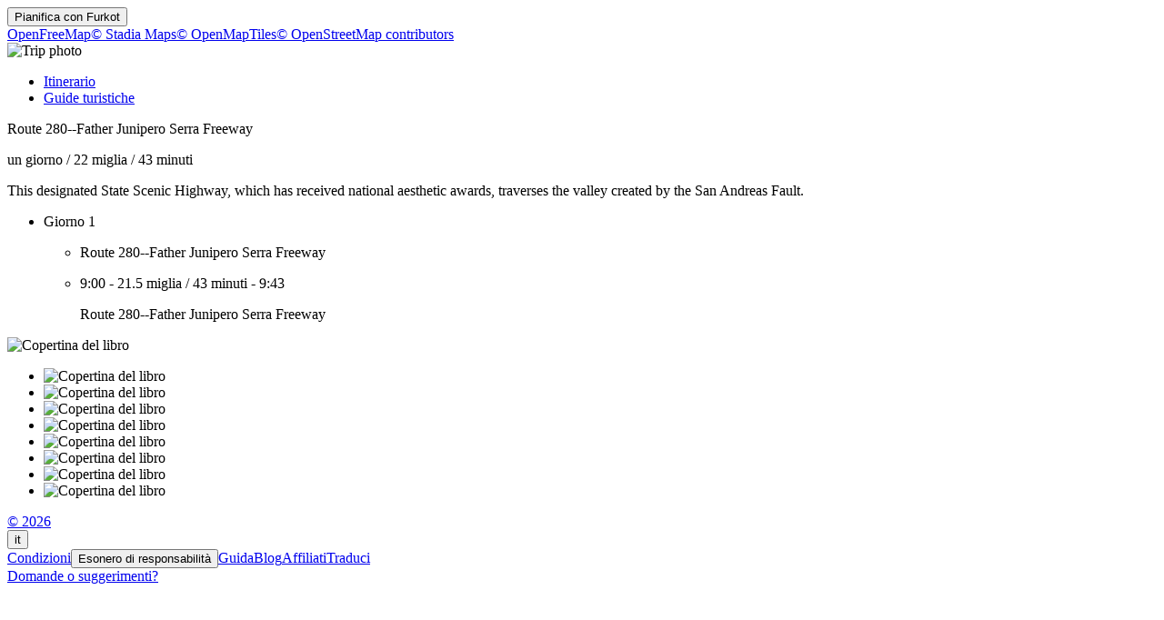

--- FILE ---
content_type: text/html
request_url: https://furkot.it/byway/10251
body_size: 7114
content:
<!DOCTYPE html><html lang="it"><head prefix="og: http://ogp.me/ns# fb: http://ogp.me/ns/fb# og_furkot: http://ogp.me/ns/fb/og_furkot#"><meta charset="utf-8"><title>Furkot | Route 280--Father Junipero Serra Freeway</title><meta name="description" content="This designated State Scenic Highway, which has received national aesthetic awards, traverses the valley created by the San Andreas Fault."><meta property="og:description" content="This designated State Scenic Highway, which has received national aesthetic awards, traverses the valley created by the San Andreas Fault."><meta property="fb:app_id" content="115416625228106"><meta property="og:title" content="Route 280--Father Junipero Serra Freeway"><meta property="og:type" content="og_furkot:road_trip"><meta property="og:image" content="https://cdn.furkot.com/img/ts/default-800x600.webp"><meta property="og:url" content="https://furkot.it/byway/10251"><meta property="og:site_name" content="Furkot"><meta property="og_furkot:distance" content="22"><meta property="og_furkot:driving" content="43 minuti"><meta property="og_furkot:days" content="1"><meta property="og_furkot:from:latitude" content="37.4091"><meta property="og_furkot:from:longitude" content="-122.1941"><meta property="og_furkot:to:latitude" content="37.6277"><meta property="og_furkot:to:longitude" content="-122.4312"><meta property="og_furkot:route:latitude" content="37.4091"><meta property="og_furkot:route:longitude" content="-122.1941"><meta property="og_furkot:route:latitude" content="37.6277"><meta property="og_furkot:route:longitude" content="-122.4312"><meta name="theme-color" content="#615e5b"><meta name="viewport" content="width=device-width, initial-scale=1.0, minimum-scale=1.0, viewport-fit=cover"><meta name="format-detection" content="telephone=no"><link rel="icon" href="https://static.furkot.com/img/yjWkWGwADI-favicon.svg" type="image/svg+xml"><link rel="mask-icon" href="https://static.furkot.com/img/qSdDkmG9YA-favicon-mask.svg" color="#000000"><link rel="alternate icon" href="https://static.furkot.com/1Rl4RHpCfw-favicon.ico" type="image/x-icon"><link rel="apple-touch-icon" href="https://static.furkot.com/TeCZh85OPk-apple-touch-icon.png"><link rel="alternate" hreflang="x-default" href="https://trips.furkot.com/byway/10251"><link rel="alternate" hreflang="ca" href="https://ca.furkot.com/byway/10251"><link rel="alternate" hreflang="de" href="https://furkot.de/byway/10251"><link rel="alternate" hreflang="en-GB" href="https://trips.furkot.com/byway/10251?hl=en-GB"><link rel="alternate" hreflang="en-US" href="https://trips.furkot.com/byway/10251"><link rel="alternate" hreflang="fi" href="https://furkot.fi/byway/10251"><link rel="alternate" hreflang="fr" href="https://furkot.fr/byway/10251"><link rel="alternate" hreflang="it" href="https://furkot.it/byway/10251"><link rel="alternate" hreflang="nl" href="https://nl.furkot.com/byway/10251"><link rel="alternate" hreflang="nb" href="https://nb.furkot.com/byway/10251"><link rel="alternate" hreflang="pl" href="https://furkot.pl/byway/10251"><link rel="alternate" hreflang="pt" href="https://pt.furkot.com/byway/10251"><link rel="alternate" hreflang="pt-BR" href="https://trips.furkot.com/byway/10251?hl=pt-BR"><link rel="alternate" hreflang="ro" href="https://furkot.ro/byway/10251"><link rel="alternate" hreflang="ru" href="https://ru.furkot.com/byway/10251"><link rel="stylesheet" href="https://static.furkot.com/res/Coq6RVJRcY-fonts.min.css" integrity="sha256-TTZMAgjmLXv3XFdePYXC8CqPUfOtImM86Coq6RVJRcY=" crossorigin="anonymous"><link rel="stylesheet" href="https://static.furkot.com/res/16HnD913ts-tripshot.min.css" integrity="sha256-vOENCChk2BoTyFG8Wvb6kgFyIKJHLaG916HnD913t/s=" crossorigin="anonymous"><link rel="iframely app" href="https://furkot.it/widget/byway/10251" type="text/html" title="Furkot | Route 280--Father Junipero Serra Freeway" media="aspect-ratio: 4:3"><link rel="alternate" type="application/json+oembed" href="http://furkot.iframe.ly/api/oembed?url=https%3A%2F%2Ffurkot.it%2Fbyway%2F10251" title="Route 280--Father Junipero Serra Freeway"></head><body><div id="map-wrap"><header class="page-header"><div class="buttons-wrap"><form id="plan-it" action="/trip"><input type="hidden" name="id" value="10251"><input type="hidden" name="type" value="byway"><input type="hidden" name="destination" value="Route 280--Father Junipero Serra Freeway"><button type="submit" class="plan">Pianifica con <span class="furkot">Furkot</span></button></form></div><div class="buttons"><div id="ts-toolbar"></div><div id="ts-share"><div data-uid="" class="embed"><a title="Incorpora nel sito web" class="button"><span class="ff-icon-code"></span></a></div></div><div id="ts-curate"></div></div></header><div id="map"><div class="map-attribution attribution-element"><span class="openfreemap-copyright"><a href="https://openfreemap.org" rel="noopener" target="_blank">OpenFreeMap</a></span><span class="stadiamaps-copyright"><a href="https://stadiamaps.com/" rel="noopener" target="_blank">&copy;&nbsp;Stadia Maps</a></span><span class="openmaptiles-copyright"><a href="http://openmaptiles.org/" rel="noopener" target="_blank">&copy;&nbsp;OpenMapTiles</a></span><span class="openstreetmap-copyright"><a href="http://www.openstreetmap.org/about" rel="noopener" target="_blank">&copy;&nbsp;OpenStreetMap&nbsp;contributors</a></span></div></div></div><div id="strip"><div class="photo-wrap"><div class="photo"><img alt="Trip photo" data-photo="https://cdn.furkot.com/img/ts/default-800x600.webp" data-stock-photo="https://cdn.furkot.com/img/ts/default-800x600.webp" crossorigin="anonymous" class="hidden"></div></div><nav><ul><li><a href="#trip-itinerary">Itinerario</a></li><li><a href="#ts-books">Guide turistiche</a></li></ul></nav><p class="share-toolbox"><a href="https://www.facebook.com/dialog/share?app_id=115416625228106&amp;href=https%3A%2F%2Ffurkot.it%2Fbyway%2F10251&amp;redirect_uri=https%3A%2F%2Fwww.facebook.com" rel="noopener" title="Facebook" target="_blank" class="icon-alone no-web-share"><span class="ff-icon-facebook"></span></a><a href="https://reddit.com/submit?url=https%3A%2F%2Ffurkot.it%2Fbyway%2F10251&amp;title=Route%20280--Father%20Junipero%20Serra%20Freeway" rel="noopener" title="Reddit" target="_blank" class="icon-alone no-web-share"><span class="ff-icon-reddit"></span></a><a href title="Share" data-url="https://furkot.it/byway/10251" data-title="Route 280--Father Junipero Serra Freeway" data-text="This designated State Scenic Highway, which has received national aesthetic awards, traverses the valley created by the San Andreas Fault." class="icon-alone web-share"><span class="ff-icon-share"></span></a><a href="mailto:?body=This%20designated%20State%20Scenic%20Highway%2C%20which%20has%20received%20national%20aesthetic%20awards%2C%20traverses%20the%20valley%20created%20by%20the%20San%20Andreas%20Fault.%0Ahttps%3A%2F%2Ffurkot.it%2Fbyway%2F10251&amp;subject=Route%20280--Father%20Junipero%20Serra%20Freeway" rel="noopener" title="Email" class="icon-alone"><span class="ff-icon-envelope"></span></a></p><div class="trip-header"><p class="destination"><span>Route 280--Father Junipero Serra Freeway</span><a href="https://scenicbyways.info/byway/10251.html" target="_blank"><span class="ff-icon-new-tab"></span></a></p><p class="road"><span class="days">un giorno</span><span> / </span><span class="distance">22 miglia</span><span> / </span><span class="driving">43 minuti</span></p><p data-description="This designated State Scenic Highway, which has received national aesthetic awards, traverses the valley created by the San Andreas Fault." class="description"><span>This designated State Scenic Highway, which has received national aesthetic awards, traverses the valley created by the San Andreas Fault.</span></p></div><div id="trip-itinerary" class="clearfix"><ul class="days"><li class="day clearfix"><p class="day-count">Giorno 1</p><ul class="steps"><li class="step"><p itemscope="itemscope" itemtype="http://schema.org/Place" class="place"><span itemprop="name" class="name">Route 280--Father Junipero Serra Freeway</span><a itemprop="map" href="http://maps.google.com?q=Route%20280--Father%20Junipero%20Serra%20Freeway%4037.409088%2C-122.19412999999997&amp;lci=com.panoramio.all" target="_blank" class="icon-alone geo"><span class="ff-icon-pin"></span></a><span itemprop="geo" itemscope="itemscope" itemtype="http://schema.org/GeoCoordinates"><meta itemprop="latitude" content="37.409088"/><meta itemprop="longitude" content="-122.19412999999997"/></span></p></li><li class="step"><p class="road"><span class="departure">9:00</span><span>  -  </span><span class="distance">21.5 miglia</span><span> / </span><span class="driving">43 minuti</span><span>  -  </span><span class="arrival">9:43</span></p><p itemscope="itemscope" itemtype="http://schema.org/Place" class="place"><span itemprop="name" class="name">Route 280--Father Junipero Serra Freeway</span><a itemprop="map" href="http://maps.google.com?q=Route%20280--Father%20Junipero%20Serra%20Freeway%4037.627700000000004%2C-122.43124000000002&amp;lci=com.panoramio.all" target="_blank" class="icon-alone geo"><span class="ff-icon-pin"></span></a><span itemprop="geo" itemscope="itemscope" itemtype="http://schema.org/GeoCoordinates"><meta itemprop="latitude" content="37.627700000000004"/><meta itemprop="longitude" content="-122.43124000000002"/></span></p></li></ul></li></ul></div><div id="ts-books"></div><div class="guide-wrap"><div class="guide books"><a target="_blank" rel="nofollow" class="book origin"><span></span><img src="" alt="Copertina del libro"></a></div><div class="guide-particulars"><a target="_blank" rel="nofollow"><span class="title"></span></a><span class="author hidden"></span></div></div><div class="books"><ul><li><a target="_blank" rel="nofollow" class="book"><span></span><img src="" alt="Copertina del libro"></a></li><li><a target="_blank" rel="nofollow" class="book"><span></span><img src="" alt="Copertina del libro"></a></li><li><a target="_blank" rel="nofollow" class="book"><span></span><img src="" alt="Copertina del libro"></a></li><li><a target="_blank" rel="nofollow" class="book"><span></span><img src="" alt="Copertina del libro"></a></li><li><a target="_blank" rel="nofollow" class="book"><span></span><img src="" alt="Copertina del libro"></a></li><li><a target="_blank" rel="nofollow" class="book"><span></span><img src="" alt="Copertina del libro"></a></li><li><a target="_blank" rel="nofollow" class="book"><span></span><img src="" alt="Copertina del libro"></a></li><li><a target="_blank" rel="nofollow" class="book"><span></span><img src="" alt="Copertina del libro"></a></li></ul></div><dialog id="disclaimer" popover class="popup-dialog"><button data-popovertarget="disclaimer" data-popovertargetaction="hide" class="close"></button><div class="disclaimer"><p><span>This website receives commission when a visitor makes a reservation or a purchase after clicking on the link to: </span><a href="/book/amazon" target="_blank" rel="nofollow noopener">Amazon, </a><a href="/book/bestwestern" target="_blank" rel="nofollow noopener">Best Western, </a><a href="/book/bookingdotcom" target="_blank" rel="nofollow noopener">Booking.com, </a><a href="/book/expedia" target="_blank" rel="nofollow noopener">Expedia, </a><a href="/book/goodsam?brand=https%3A%2F%2Fwww.goodsam.com%2Fcampgrounds-rv-parks%2F" target="_blank" rel="nofollow noopener">Good Sam, </a><a href="/book/hotelsdotcom" target="_blank" rel="nofollow noopener">Hotels.com, </a><a href="/book/ihg" target="_blank" rel="nofollow noopener">InterContinental Hotels Group, </a><a href="/book/liftopia" target="_blank" rel="nofollow noopener">liftopia, </a><a href="/book/onx" target="_blank" rel="nofollow noopener">onX Offroad, </a><a href="/book/orbitz" target="_blank" rel="nofollow noopener">Orbitz, </a><a href="/book/passportamerica" target="_blank" rel="nofollow noopener">Passport America, </a><a href="/book/rentalcars" target="_blank" rel="nofollow noopener">Rentalcars.com.</a></p><p>This website is a participant in the Amazon Services LLC Associates Program, an affiliate advertising program designed to provide
a means for sites to earn advertising fees by advertising and linking to <a href="/book/amazon" target="_blank" rel="nofollow noopener">amazon.com</a>.</p><p>This website uses the list of ethanol-free gas stations in the U.S. and Canada from <a href="https://www.pure-gas.org" target="_blank" rel="noopener">pure-gas.org</a>
licensed under <a href="http://creativecommons.org/licenses/by-nc/3.0/" target="_blank" rel="noopener">Creative Commons Attribution-NonCommercial 3.0 Unported</a>
with the explicit permission of the rights holder.</p><p>This website uses data from <a href="http://www.openstreetmap.org/copyright" rel="noopener" target="_blank">OpenStreetMap</a><sup>®</sup>,
<i>open data</i>, licensed under the <a href="http://opendatacommons.org/licenses/odbl/" rel="noopener" target="_blank">Open Data Commons Open Database License</a>
(ODbL) by the <a href="http://osmfoundation.org/" rel="noopener" target="_blank">OpenStreetMap Foundation</a> (OSMF).</p><div class="icon-license"><p>This website uses icons licensed under their respective licenses as follows</p><p><a href="https://github.com/furkot/icon-fonts/tree/main/svg/furkot/icomoon">Icons</a> from <a href="https://github.com/Keyamoon/IcoMoon-Free">IcoMoon-Free</a>. The original work has been <a href="https://github.com/furkot/icon-fonts/tree/main/svg/furkot/icomoon">modified</a>
<a href="https://creativecommons.org/licenses/by/4.0/">CC BY 4.0</a></p>
<p><a href="https://github.com/furkot/icon-fonts/tree/main/svg/furkot/mapbox-maki">Icons</a> from <a href="https://labs.mapbox.com/maki-icons/">Maki</a>
<a href="https://creativecommons.org/publicdomain/zero/1.0/">CC0 1.0 Universal</a></p>
<p><a href="https://github.com/furkot/icon-fonts/tree/main/svg/furkot/material-design">Icons</a> by <a href="https://github.com/google/material-design-icons">Google Material Design</a> from <a href="https://iconify.design/">Iconify</a>. The original work has been <a href="https://github.com/furkot/icon-fonts/tree/main/svg/furkot/material-design">modified</a>
<a href="https://github.com/google/material-design-icons/blob/master/LICENSE">Apache License 2.0</a></p>
<p><a href="https://github.com/furkot/icon-fonts/tree/main/svg/furkot/meteocons">Icons</a> from <a href="https://www.alessioatzeni.com/meteocons/">Meteocons</a>
<a href="https://www.alessioatzeni.com/meteocons/#about">Free License</a></p>
<p><a href="https://github.com/furkot/icon-fonts/tree/main/svg/furkot/public-domain">Icons</a> in <a href="https://creativecommons.org/publicdomain/zero/1.0/">Public Domain</a></p>
<p><a href="https://github.com/furkot/icon-fonts/tree/main/svg/furkot/ionic">Icons</a> by <a href="https://ionic.io/ionicons">Ionic</a>
<a href="https://github.com/ionic-team/ionicons/blob/main/LICENSE">MIT License</a></p>
<p><a href="https://github.com/furkot/icon-fonts/blob/main/svg/furkot/noun-project-ccby3.0/Creators.md">Icons</a> from <a href="https://thenounproject.com/">Noun Project</a>. The original work has been <a href="https://github.com/furkot/icon-fonts/tree/main/svg/furkot/noun-project-ccby3.0">modified</a>
<a href="https://creativecommons.org/licenses/by/3.0/">CC BY 3.0</a></p>
<p><a href="https://github.com/furkot/icon-fonts/blob/main/svg/furkot/noun-project-public-domain/Creators.md">Icons</a> from <a href="https://thenounproject.com/">Noun Project</a>
<a href="https://creativecommons.org/publicdomain/zero/1.0/">Public Domain</a></p>
<p><a href="https://github.com/furkot/icon-fonts/blob/main/svg/furkot/svgrepo-public-domain/Creators.md">Icons</a> from <a href="https://www.svgrepo.com">SVG Repo</a>
<a href="https://creativecommons.org/publicdomain/zero/1.0/">Public Domain</a></p>
<p><a href="https://github.com/furkot/icon-fonts/tree/main/svg/furkot/trademark">Icons</a> of trademarks under <a href="https://en.wikipedia.org/wiki/Nominative_use">Nominative fair use</a>
Licenses per copyright owners</p>
</div></div></dialog><footer class="page-footer"><a href="https://humans.furkot.com" rel="noopener" target="_blank" class="footer-block">&copy;&nbsp;2026</a><div class="footer-block"><span id="language-link" data-generic-furkot-host="https://trips.furkot.com" data-current-furkot-host="https://furkot.it" data-review-translate="fr,pt,pt-BR,ro,ru" data-translate="ar,bn,da,el,es,he,hu,uk,zh-TW"><button data-popovertarget="language-link-popup" class="trigger"><span class="abbr">it</span><span class="flag flag-it"></span></button><dialog id="language-link-popup" popover class="popup"><span><button data-popovertarget="language-link-popup" data-popovertargetaction="hide" class="close"></button><span class="languages"><span>Scegli la tua lingua</span><a data-hl="ca" class="language"><span class="flag flag-ca"></span><span>Català</span></a><a data-hl="de" class="language"><span class="flag flag-de"></span><span>Deutsch</span></a><a data-hl="en-GB" class="language"><span class="flag flag-gb"></span><span>English (UK)</span></a><a data-hl="en-US" class="language"><span class="flag flag-us"></span><span>English (US)</span></a><a data-hl="fi" class="language"><span class="flag flag-fi"></span><span>Suomi</span></a><a data-hl="fr" class="language"><span class="flag flag-fr"></span><span>Français</span></a><a data-hl="it" class="language"><span class="flag flag-it"></span><span>Italiano</span></a><a data-hl="nl" class="language"><span class="flag flag-nl"></span><span>Nederlands</span></a><a data-hl="nb" class="language"><span class="flag flag-nb"></span><span>Norsk bokmål</span></a><a data-hl="pl" class="language"><span class="flag flag-pl"></span><span>Polski</span></a><a data-hl="pt" class="language"><span class="flag flag-pt"></span><span>Português</span></a><a data-hl="pt-BR" class="language"><span class="flag flag-br"></span><span>Português (Brasil)</span></a><a data-hl="ro" class="language"><span class="flag flag-ro"></span><span>Română</span></a><a data-hl="ru" class="language"><span class="flag flag-ru"></span><span>Русский</span></a><span>Lingue parzialmente tradotte</span><a data-hl="ar" class="language"><span class="flag flag-ar"></span><span>العربية</span></a><a data-hl="bn" class="language"><span class="flag flag-bn"></span><span>বাংলা</span></a><a data-hl="da" class="language"><span class="flag flag-da"></span><span>Dansk</span></a><a data-hl="el" class="language"><span class="flag flag-el"></span><span>ελληνικά</span></a><a data-hl="es" class="language"><span class="flag flag-es"></span><span>Español</span></a><a data-hl="he" class="language"><span class="flag flag-he"></span><span>עברית</span></a><a data-hl="hu" class="language"><span class="flag flag-hu"></span><span>Magyar</span></a><a data-hl="uk" class="language"><span class="flag flag-uk"></span><span>Українська</span></a><a data-hl="zh-TW" class="language"><span class="flag flag-tw"></span><span>國語</span></a><span>Se vuoi aiutare <a href="https://translate.furkot.com/" rel="noopener" target="_blank">clicca qui</a></span></span></span></dialog></span></div><a href="https://help.furkot.com/getting-started/tos.html" rel="noopener" target="_blank" class="footer-block">Condizioni</a><button data-popovertarget="disclaimer" class="footer-block wide-only">Esonero di responsabilità</button><a href="https://help.furkot.com" rel="noopener" target="_blank" class="footer-block">Guida</a><a href="https://blog.furkot.com" rel="noopener" target="_blank" class="footer-block wide-only">Blog</a><a href="/partner" class="footer-block wide-only">Affiliati</a><!--= L10n: Label for a link to Furkot translation website (this website)--><a href="https://translate.furkot.com/" rel="noopener" target="_blank" class="footer-block wide-only">Traduci</a><div class="footer-block"><a href="https://help.furkot.com/feeds/all.xml" rel="noopener" title="Iscriviti a Furkot" class="icon-alone"><span class="ff-icon-feed"></span></a></div><div class="footer-block"><a href="mailto:trips@furkot.com" rel="noopener" target="_blank" class="wide-only">Domande o suggerimenti?</a><a href="mailto:trips@furkot.com" rel="noopener" title="E-mail Furkot" class="icon-alone"><span class="ff-icon-envelope"></span></a></div></footer></div><dialog class="dialog-edit"><a class="close"></a><form method="dialog"><ul class="vbox"><li><label>Link alla foto del viaggio</label><input class="photo-text"></li><li><label>Link a maggiori informazioni sul viaggio</label><input class="link-text"></li></ul><ul class="apply-cancel"><li><button value="ok" data-tip="Accetta modifiche" class="apply"><span class="ff-icon ff-icon-checkmark"></span><span>OK</span></button></li><li><button value="cancel" data-tip="Annulla modifiche" class="cancel"><span class="ff-icon ff-icon-close"></span><span>Annulla</span></button></li></ul><a href="https://help.furkot.com/how-to/decorate-tripshot.html" target="_blank" class="help-link"><span class="ff-icon-info"></span><label>Maggiori informazioni</label></a></form></dialog><dialog class="dialog-remove"><form method="dialog"><ul class="vbox"><li><label>Sei sicuro di voler cancellare questa anteprima del viaggio?</label></li></ul><ul class="apply-cancel"><li><button value="ok" class="apply"><span class="ff-icon ff-icon-checkmark"></span><span>OK</span></button></li><li><button value="cancel" class="cancel"><span class="ff-icon ff-icon-close"></span><span>Annulla</span></button></li></ul><a href="https://help.furkot.com/how-to/share-trip.html#publish-a-tripshot" target="_blank" class="help-link"><span class="ff-icon-info"></span><label>Maggiori informazioni</label></a></form></dialog><dialog class="dialog-embed"><a class="close"></a><label>Copia e incolla da incorporare nel tuo sito web</label><textarea class="code"></textarea><a href="https://help.furkot.com/widgets/embed.html" target="_blank" class="help-link"><span class="ff-icon-info"></span><label>Maggiori informazioni</label></a></dialog><dialog class="dialog-guidebook"><a class="close"></a><form id="guidebook-search"></form><form method="dialog"><ul class="vbox"><li><label>Selezionare la migliore guida per il viaggio</label><div class="guidebooks"><ul><li><a target="_blank" rel="nofollow" class="book"><span></span><img src="" alt="Copertina del libro"></a></li><li><a target="_blank" rel="nofollow" class="book"><span></span><img src="" alt="Copertina del libro"></a></li><li><a target="_blank" rel="nofollow" class="book"><span></span><img src="" alt="Copertina del libro"></a></li><li><a target="_blank" rel="nofollow" class="book"><span></span><img src="" alt="Copertina del libro"></a></li><li><a target="_blank" rel="nofollow" class="book"><span></span><img src="" alt="Copertina del libro"></a></li><li><a target="_blank" rel="nofollow" class="book"><span></span><img src="" alt="Copertina del libro"></a></li><li><a target="_blank" rel="nofollow" class="book"><span></span><img src="" alt="Copertina del libro"></a></li><li><a target="_blank" rel="nofollow" class="book"><span></span><img src="" alt="Copertina del libro"></a></li></ul></div></li><li><div class="book-keywords"><input form="guidebook-search" type="search" placeholder="Ricerca guide di viaggio per titolo, autore, luoghi, parole chiavi"><button form="guidebook-search" title="Eseguire la ricerca" class="button"><span class="ff-icon-search"></span></button></div></li></ul><ul class="apply-cancel"><li><button value="ok" data-tip="Accetta modifiche" class="apply"><span class="ff-icon ff-icon-checkmark"></span><span>OK</span></button></li><li><button value="cancel" data-tip="Annulla modifiche" class="cancel"><span class="ff-icon ff-icon-close"></span><span>Annulla</span></button></li></ul><a href="https://help.furkot.com/how-to/decorate-tripshot.html" target="_blank" class="help-link"><span class="ff-icon-info"></span><label>Maggiori informazioni</label></a></form></dialog><div id="map-config" data-map-style="/map-style/ts-map-style.json"></div><div id="furkot-data" data-version="8.61.5" data-hogfish-api-prefix="https://hogfish.code42day.com/api" data-worker="/js/PNkqHhdS1c-worker.min.js" class="hidden"><div id="l10n" data-distance="km" data-temperature="C" data-clock="24" data-locale="it" data-currency="EUR" data-date-pattern="DD/MM/YYYY"></div></div><script nonce="ufIVGVAiMM0K">var _tripshot_data = {
  "keyword": "Route 280--Father Junipero Serra Freeway",
  "tripshot": {
    "mode": 0,
    "destination": "Route 280--Father Junipero Serra Freeway",
    "url": "https://scenicbyways.info/byway/10251.html",
    "steps": [
      {
        "name": "Route 280--Father Junipero Serra Freeway",
        "coordinates": {
          "lon": -122.19412999999997,
          "lat": 37.409088
        },
        "custom": false,
        "visit_duration": 0
      },
      {
        "name": "Route 280--Father Junipero Serra Freeway",
        "coordinates": {
          "lon": -122.43124000000002,
          "lat": 37.627700000000004
        },
        "custom": true,
        "polyline": "wmicFj`yhVoV`iAyAlFmBxEyAdCiAzAcCvBgBvBuD|DaCrDuB~Ei@pB{@fFaBpScA|Jo@dDoBtF}@lBmZrf@iSnXySf]yMfP{OvS_P~RaPbUwBdDgA|BkB~Ey@tDcA|GYvCMfILnHr@rRNnF?jDOpEy@dJg@vCkAzE}AnEuAvCaEfHqIvMgKfQcc@bv@eApAsE~Eq@b@iDrB}HrCqFl@kQTaGn@qGzAyDzAgDhBgFpDcXnXcDtBkHfDsHlAwCJyFYcd@}DqFQcBH_Fj@wElAcCfAgEhCiD|C}AnBmCfEiDnHs@bC{@zDqCvPu@lGo@fDsBtIiDxJuK|UcAvCgCdMu@`HUlESxOUbF_BlK}A|EuA~CmDdGcQ`^oSv`@mExGcElFse@`k@gDdDiEdD_H`EmJtDcExBoMdL_CxAgEhBmVpHySfHuKbFgYvN_CxAgDdCyDlD{WlXoVxWwGnFqHxEmUrMwCpBcUpTcJnJaGrGyA~B{BlH{ApGuA~EmBzDsDbFg]`\\mCrB}A~@gFhBoEnAuM|EeKnGaN`KmCdC}EvF}AzBiDdGaEdGys@fs@aE|Ei\\nb@yA|AsBxAwDrBuC|@qCl@uD^_HWiI_BkFgBaGwC}JmGmDuAcCc@iD[gB?iDPqDt@uBr@gCnAq_@jT}D~BoCxBwBtBcDzD",
        "distance": 34671,
        "driving": 2585,
        "visit_duration": 0
      }
    ],
    "description": "This designated State Scenic Highway, which has received national aesthetic awards, traverses the valley created by the San Andreas Fault.",
    "days": 1,
    "color": "#E3BE16",
    "color-type": 0
  }
};
</script><script src="https://static.furkot.com/js/MbT3WnxZys-map.min.js" nonce="ufIVGVAiMM0K" integrity="sha256-qPwEwIU9uiCrrnJTE/6OarhTRcGP29IOAMbT3WnxZys=" crossorigin="anonymous" defer></script><script src="https://static.furkot.com/js/pg6aLuCtEI-tripshot.min.js" nonce="ufIVGVAiMM0K" integrity="sha256-Dq+wjJ5XoMEI07JiD3NHW7NR8wL7AlPxpg6aLuC+tEI=" crossorigin="anonymous" defer></script></body></html>